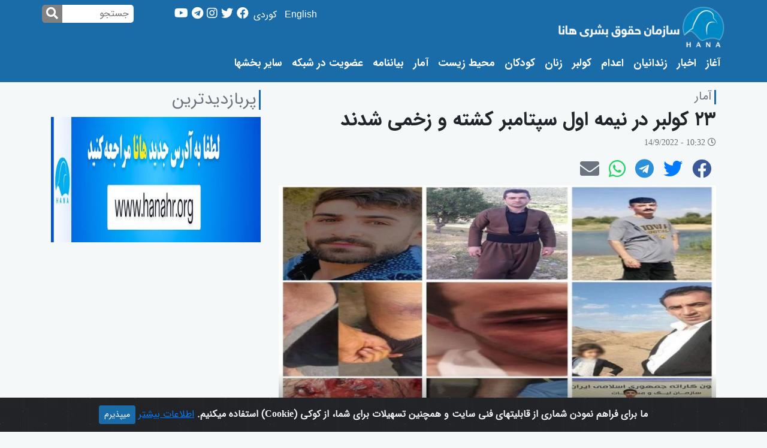

--- FILE ---
content_type: text/html; charset=UTF-8
request_url: https://fa.hana-hr.org/content/20220923-%D9%A2%D9%A3-%DA%A9%D9%88%D9%84%D8%A8%D8%B1-%D8%AF%D8%B1-%D9%86%DB%8C%D9%85%DB%95-%D8%A7%D9%88%D9%84-%D8%B3%D9%BE%D8%AA%D8%A7%D9%85%D8%A8%D8%B1-%DA%A9%D8%B4%D8%AA%DB%95-%D9%88-%D8%B2%D8%AE%D9%85%DB%8C-%D8%B4%D8%AF%D9%86%D8%AF
body_size: 11648
content:
<!doctype html>
<html lang="en" dir="rtl">

<head>
    <meta charset="utf-8">
    <meta name="viewport" content="width=device-width, initial-scale=1, shrink-to-fit=no">
    <meta name="description" content="سازمان حقوق بشری هانا">
    <meta name="robots" content="index, follow" />
    <meta name="keywords" content="kermanshah, koredstan,ilam, mahabad, sanandaj, bokan, bukan, saghez, kamyaran, mariwan, marivan, bana, bane, ikhumanrights, human rights, human rights in iran, human rights in kurdistan, executions ,capital punishment ,women rights in iran ,children rights ,labor right ,labor union ,teacher union in iran ,kurds in iran, rojhelat, rojhalat, rojhilat, kord, kurdi, kordi ,kurdish, kurd news, kurdistan news, akhbareh koredstan ,iran news ,farzad kamangar ,jamal hosseini ,evin , حقوق بشر ,حقوق بشر در ایران ,حقوق زنان ,دگرباشان جنسی ,اعدام ,سنگسار ,بهایی بهاییان, اتحادیه کارگری, یهودیان ایران, زرتشتیان ایران, زندانی سیاسی, زندانیان سیاسی, اوین, رجایی شهر, خاوران, گوهردشت, کولبر ,فرزاد کمانگر , حقوق کودکان, شورای حقوق بشر, سازمان ملل, دانشجوی ستاره دار, آزادی بیان, نقض حقوق بشر کردستان, ,حقوق بشر در کردستان, مجموعه فعالان, ,فعالان حقوق بشر در ایران" />

    <link rel="stylesheet" href="https://fa.hana-hr.org/css/bootstrap45.min.css" />
    <!-- font-awesome -->
    <link rel="stylesheet" href="https://cdnjs.cloudflare.com/ajax/libs/font-awesome/5.9.0/css/all.css" integrity="sha256-PF6MatZtiJ8/c9O9HQ8uSUXr++R9KBYu4gbNG5511WE=" crossorigin="anonymous" />
    <!-- Custom styles-->
    <link href="https://fa.hana-hr.org/css/bn/bn.css" rel="stylesheet">
    <title>٢٣ کولبر در نیمە اول سپتامبر کشتە و زخمی شدند</title>
<meta name="ROBOTS" content="INDEX,FOLLOW">
<meta name="title" content="٢٣ کولبر در نیمە اول سپتامبر کشتە و زخمی شدند">
<meta name="keywords" content="">
<meta name="description" content="هانا؛ با استناد بە مرکز آمار سازمان حقوق بشری هانا در نیمە اول ماە سپتامبر ٢٠٢٢ دستکم ٢٣  کولبر در مرزهای کردستان کشتە و زخمی شدند. 
بر پایە این گزارش با زخمی شدن هیوا عزیزنجات جوان ١٩ سالە و قهرمان کاراتە و برندە مدال طلای آسیا،  شمار کولبرانی کە بوسیلە نیروهای هنگ مرزی با شلیک مستقیم مجروح شدند بە ٢١ نفر رسید . بر اساس گزارش سازمان حقوق بشری هانا در نیمە اول سپتامبر یک کولبر  با شلیک مستقیم نیروهای جمهوری اسلامی کشتە شد و یک کولبر هم با شلیلک نظامیان ترکیە کشتە شد.">
<meta name="author" content="ikhumanrights.com">
<meta name="pubdate" content="2022-09-14T10:32:41+00:00">
<meta name="copyright" content="ikhumanrights.com">
<meta property="og:type" content="article">
<meta property="og:site_name" content="ikhumanrights.com">
<meta property="og:title" content="٢٣ کولبر در نیمە اول سپتامبر کشتە و زخمی شدند">
<meta property="og:image" content="https://fa.hana-hr.org/uploads/photo_2022-09-14_15-30-04.jpg">
<meta property="og:image:secure_url" content="https://fa.hana-hr.org/uploads/photo_2022-09-14_15-30-04.jpg">
<meta property="og:description" content="هانا؛ با استناد بە مرکز آمار سازمان حقوق بشری هانا در نیمە اول ماە سپتامبر ٢٠٢٢ دستکم ٢٣  کولبر در مرزهای کردستان کشتە و زخمی شدند. 
بر پایە این گزارش با زخمی شدن هیوا عزیزنجات جوان ١٩ سالە و قهرمان کاراتە و برندە مدال طلای آسیا،  شمار کولبرانی کە بوسیلە نیروهای هنگ مرزی با شلیک مستقیم مجروح شدند بە ٢١ نفر رسید . بر اساس گزارش سازمان حقوق بشری هانا در نیمە اول سپتامبر یک کولبر  با شلیک مستقیم نیروهای جمهوری اسلامی کشتە شد و یک کولبر هم با شلیلک نظامیان ترکیە کشتە شد.">
<meta property="og:url" content="https://fa.hana-hr.org/content/20220914-٢٣-کولبر-در-نیمە-اول-سپتامبر-کشتە-و-زخمی-شدند">
<meta property="og:pubdate" content="2022-09-14T10:32:41+00:00">
<meta name="twitter:card" content="summary_large_image">
<meta name="twitter:site" content="ikhumanrights.com">
<meta name="twitter:title" content="٢٣ کولبر در نیمە اول سپتامبر کشتە و زخمی شدند">
<meta name="twitter:image" content="https://fa.hana-hr.org/uploads/photo_2022-09-14_15-30-04.jpg">
<meta name="twitter:description" content="هانا؛ با استناد بە مرکز آمار سازمان حقوق بشری هانا در نیمە اول ماە سپتامبر ٢٠٢٢ دستکم ٢٣  کولبر در مرزهای کردستان کشتە و زخمی شدند. 
بر پایە این گزارش با زخمی شدن هیوا عزیزنجات جوان ١٩ سالە و قهرمان کاراتە و برندە مدال طلای آسیا،  شمار کولبرانی کە بوسیلە نیروهای هنگ مرزی با شلیک مستقیم مجروح شدند بە ٢١ نفر رسید . بر اساس گزارش سازمان حقوق بشری هانا در نیمە اول سپتامبر یک کولبر  با شلیک مستقیم نیروهای جمهوری اسلامی کشتە شد و یک کولبر هم با شلیلک نظامیان ترکیە کشتە شد.">
<link rel="stylesheet" href="https://fa.hana-hr.org/lg/css/lightgallery.css">
<style>
    .lg-outer.lg-visible {

        direction: ltr;
    }

    .demo-gallery>ul {
        margin-bottom: 0;
    }

    .demo-gallery>ul>li {
        float: left;
        margin-bottom: 15px;
        margin-right: 20px;
        width: 200px;
    }

    .demo-gallery>ul>li a {
        border: 3px solid #FFF;
        border-radius: 3px;
        display: block;
        overflow: hidden;
        position: relative;
        float: left;
    }

    .demo-gallery>ul>li a>img {
        -webkit-transition: -webkit-transform 0.15s ease 0s;
        -moz-transition: -moz-transform 0.15s ease 0s;
        -o-transition: -o-transform 0.15s ease 0s;
        transition: transform 0.15s ease 0s;
        -webkit-transform: scale3d(1, 1, 1);
        transform: scale3d(1, 1, 1);
        height: 100%;
        width: 100%;
    }

    .demo-gallery>ul>li a:hover>img {
        -webkit-transform: scale3d(1.1, 1.1, 1.1);
        transform: scale3d(1.1, 1.1, 1.1);
    }

    .demo-gallery>ul>li a:hover .demo-gallery-poster>img {
        opacity: 1;
    }

    .demo-gallery>ul>li a .demo-gallery-poster {
        background-color: rgba(0, 0, 0, 0.1);
        bottom: 0;
        left: 0;
        position: absolute;
        right: 0;
        top: 0;
        -webkit-transition: background-color 0.15s ease 0s;
        -o-transition: background-color 0.15s ease 0s;
        transition: background-color 0.15s ease 0s;
    }

    .demo-gallery>ul>li a .demo-gallery-poster>img {
        left: 50%;
        margin-left: -10px;
        margin-top: -10px;
        opacity: 0;
        position: absolute;
        top: 50%;
        -webkit-transition: opacity 0.3s ease 0s;
        -o-transition: opacity 0.3s ease 0s;
        transition: opacity 0.3s ease 0s;
    }

    .demo-gallery>ul>li a:hover .demo-gallery-poster {
        background-color: rgba(0, 0, 0, 0.5);
    }

    .demo-gallery .justified-gallery>a>img {
        -webkit-transition: -webkit-transform 0.15s ease 0s;
        -moz-transition: -moz-transform 0.15s ease 0s;
        -o-transition: -o-transform 0.15s ease 0s;
        transition: transform 0.15s ease 0s;
        -webkit-transform: scale3d(1, 1, 1);
        transform: scale3d(1, 1, 1);
        height: 100%;
        width: 100%;
    }

    .demo-gallery .justified-gallery>a:hover>img {
        -webkit-transform: scale3d(1.1, 1.1, 1.1);
        transform: scale3d(1.1, 1.1, 1.1);
    }

    .demo-gallery .justified-gallery>a:hover .demo-gallery-poster>img {
        opacity: 1;
    }

    .demo-gallery .justified-gallery>a .demo-gallery-poster {
        background-color: rgba(0, 0, 0, 0.1);
        bottom: 0;
        left: 0;
        position: absolute;
        right: 0;
        top: 0;
        -webkit-transition: background-color 0.15s ease 0s;
        -o-transition: background-color 0.15s ease 0s;
        transition: background-color 0.15s ease 0s;
    }

    .demo-gallery .justified-gallery>a .demo-gallery-poster>img {
        left: 50%;
        margin-left: -10px;
        margin-top: -10px;
        opacity: 0;
        position: absolute;
        top: 50%;
        -webkit-transition: opacity 0.3s ease 0s;
        -o-transition: opacity 0.3s ease 0s;
        transition: opacity 0.3s ease 0s;
    }

    .demo-gallery .justified-gallery>a:hover .demo-gallery-poster {
        background-color: rgba(0, 0, 0, 0.5);
    }

    .demo-gallery .video .demo-gallery-poster img {
        height: 48px;
        margin-left: -24px;
        margin-top: -24px;
        opacity: 0.8;
        width: 48px;
    }

    .demo-gallery.dark>ul>li a {
        border: 3px solid #04070a;
    }

    .home .demo-gallery {
        padding-bottom: 80px;
    }

    #maintext img {
        width: 100% !important;
        height: auto !important;
    }

    .lazy.author-prof {
        height: 100px !important;
        width: 100px !important;
    }

    .responsive-iframe-container {
        position: relative;
        width: 100%;
        height: 80vh;

        overflow: hidden;

        padding-top: 56.25%;
        /* 16:9 Aspect Ratio */
    }

    .responsive-iframe {
        position: absolute;
        top: 0;
        left: 0;
        bottom: 0;
        right: 0;
        width: 100%;
        height: 100%;
        border: none;
        /* overflow-y: scroll; */

    }
</style>
<link rel="stylesheet" href="https://fa.hana-hr.org/audio/css/maudio.css">
    <style>
        .no-js #loader {
            display: none;
        }

        .js #loader {
            display: block;
            position: absolute;
            left: 100px;
            top: 0;
        }

        .se-pre-con {
            position: fixed;
            left: 0px;
            top: 0px;
            width: 100%;
            height: 100%;
            z-index: 9999;
            background: url(https://fa.hana-hr.org/img/loader.gif) center no-repeat #fff;
        }
    </style>
    <link rel="icon" href="https://fa.hana-hr.org/img/favicon.ico">
    <meta name="theme-color" content="#1a6ca9">
</head>

<body style="background-color: #f5f8f8">
    <div class="se-pre-con"></div>
    <header>
        <nav id="mymenu" class="mydefault navbar navbar-dark ">


            <div class="topothers container mw-100">
                <div class="container hereis  d-none d-lg-block d-xl-block  px-0">


                    <div class="row no-gutters ">
                        <!-- <div class="col-9  ">
                        <div class="thenav text-right">
    <ul>
        <li class=""><a href="https://fa.hana-hr.org">آغاز<span class="sr-only">(current)</span></a></li>
        <li><a href="https://fa.hana-hr.org/news">اخبار</a></li>
        <li><a href="https://fa.hana-hr.org/prisoners">زندانیان</a></li>
        <li><a href="https://fa.hana-hr.org/executions">اعدام</a></li>
        <li><a href="https://fa.hana-hr.org/kolbar">کولبر</a></li>
        <li><a href="https://fa.hana-hr.org/women">زنان</a></li>

        <li><a href="https://fa.hana-hr.org/children">کودکان</a></li>
        <li><a href="https://fa.hana-hr.org/environment">محیط زیست</a></li>
        <li><a href="https://fa.hana-hr.org/stats">آمار</a></li>
        <li><a href="https://fa.hana-hr.org/announcements">بیاننامە</a></li>

        <li><a href="https://fa.hana-hr.org/membership">عضویت در شبکە</a></li>

        <li> <a href="#">سایر بخشها</a>
            <ul>



                <li><a href="https://fa.hana-hr.org/reports">گزارش</a></li>
                <li><a href="https://fa.hana-hr.org/videos">ویدیو</a></li>


                <li><a href="https://fa.hana-hr.org/about-us">درباره ما</a></li>
                <li><a href="https://fa.hana-hr.org/contact-us">ارتباط با ما</a></li>

            </ul>
        </li>

    </ul>
</div>                    </div> -->
                        <div class="col-3 pl-0 text-left">
                            <a class="link-around" href="https://fa.hana-hr.org"><img width="100%" height="100%" class="logo-main" src="https://fa.hana-hr.org/img/logo-fa.png" alt=""></a>
                        </div>
                        <div class="col-9">
                            <div class="row d-flex justify-content-start align-items-baseline">
                                <div class="col-9">
                                    <div class="d-flex justify-content-end align-items-center">
    <div class="langstop ">
        <a target="_blank" class="pl-2 normal-link-white" href="https://hana-hr.org/">English</a>
        <a target="_blank" class="pl-2 normal-link-white" href="https://ku.hana-hr.org/">کوردی</a>
    </div>
    <div class="social-icons">
        <a class="normal-link-white" target="_blank" href="https://www.facebook.com/hana.farsi.org" title="facebook"><i class="fab fa-facebook"></i></a>
        <a class="normal-link-white" target="_blank" href="http://twitter.com/@hana_humanright" title="twitter"><i class="fab fa-twitter"></i></a>
        <a class="normal-link-white" target="_blank" href="https://instagram.com/hana.farsi" title="instagram"><i class="fab fa-instagram"></i></a>
        <a class="normal-link-white" target="_blank" href="https://t.me/hana_farsi" title="telegram"><i class="fab fa-telegram"></i></a>
        <a class="normal-link-white" target="_blank" href="https://www.youtube.com/channel/UCpJKAr-HRmBVoeK5zEMMiCQ" title="youtube"><i class="fab fa-youtube"></i></a>
    </div>
</div>

                                </div>
                                <div class="col-3">
                                    <div class="" style="direction: ltr !important">


                                        <div style="width: 80%" class="search">
                                            <button type="submit" class="searchButton" id="bSrcBtn">
                                                <i class="fa fa-search"></i>
                                            </button>
                                            <input type="text" class="searchInput kurdi-r" id="bSrcInput" placeholder="جستجو">

                                        </div>
                                    </div>
                                </div>
                            </div>
                        </div>

                    </div>

                </div>
            </div>
            <div class="container topmain hereis d-none d-lg-block d-xl-block  px-0">
                <div class="row no-gutters d-flex  justify-content-start align-items-center">
                    <div class="topicon col-1 d-none">
                        <a class="link-around" href="https://fa.hana-hr.org"><img height="40px" class="" src="https://fa.hana-hr.org/img/icon.png" alt=""></a>
                    </div>
                    <div class="col-11">

                        <div class="thenav text-right">
    <ul>
        <li class=""><a href="https://fa.hana-hr.org">آغاز<span class="sr-only">(current)</span></a></li>
        <li><a href="https://fa.hana-hr.org/news">اخبار</a></li>
        <li><a href="https://fa.hana-hr.org/prisoners">زندانیان</a></li>
        <li><a href="https://fa.hana-hr.org/executions">اعدام</a></li>
        <li><a href="https://fa.hana-hr.org/kolbar">کولبر</a></li>
        <li><a href="https://fa.hana-hr.org/women">زنان</a></li>

        <li><a href="https://fa.hana-hr.org/children">کودکان</a></li>
        <li><a href="https://fa.hana-hr.org/environment">محیط زیست</a></li>
        <li><a href="https://fa.hana-hr.org/stats">آمار</a></li>
        <li><a href="https://fa.hana-hr.org/announcements">بیاننامە</a></li>

        <li><a href="https://fa.hana-hr.org/membership">عضویت در شبکە</a></li>

        <li> <a href="#">سایر بخشها</a>
            <ul>



                <li><a href="https://fa.hana-hr.org/reports">گزارش</a></li>
                <li><a href="https://fa.hana-hr.org/videos">ویدیو</a></li>


                <li><a href="https://fa.hana-hr.org/about-us">درباره ما</a></li>
                <li><a href="https://fa.hana-hr.org/contact-us">ارتباط با ما</a></li>

            </ul>
        </li>

    </ul>
</div>                    </div>
                </div>
            </div>


            <div class="container hereis d-block d-lg-none d-xl-none px-0">


                <div class="row d-flex justify-content-between align-items-center">
                    <div class="col-10 d-lg-none d-xl-none pl-0 text-right">
                        <a class="link-around" href="https://fa.hana-hr.org"><img width="100%" height="100%" class="logo-main" src="https://fa.hana-hr.org/img/main-fa.png" alt=""></a>
                    </div>
                    <div class="col-2  pr-0 text-left d-lg-none d-xl-none ">
                        <button class="navbar-toggler" type="button" onclick="openSideDrawer()" aria-expanded="false" aria-label="Toggle navigation">
                            <i class="fa fa-bars text-white" aria-hidden="true"></i>

                        </button>
                    </div>


                </div>

            </div>
            <!--  -->
        </nav>


        <div id="side-drawer" class="position-fixed overflow-auto">
            <div class="h-100 bg-white">

                <div class="p-4 text-center side-drawer__header">

                    <div class="closebtn w-100 text-left bg-white ">
                        <button class="navbar-toggler closeit " type="button" onclick="closeSideDrawer()" aria-expanded="false" aria-label="Toggle navigation">

                            <i class="fa fa-times text-secondary" aria-hidden="true"></i>

                        </button>
                    </div>
                    <div style="margin-top: 30px;" class="">
    <a class="normal-link-white px-1" target="_blank" href="https://www.facebook.com/hana.farsi.org" title="facebook"><i class="fab fa-facebook fa-2x"></i></a>
    <a class="normal-link-white px-1" target="_blank" href="http://twitter.com/@hana_humanright" title="twitter"><i class="fab fa-twitter fa-2x"></i></a>
    <a class="normal-link-white px-1" target="_blank" href="https://instagram.com/hana.farsi" title="instagram"><i class="fab fa-instagram fa-2x"></i></a>
    <a class="normal-link-white px-1" target="_blank" href="https://t.me/hana_farsi" title="telegram"><i class="fab fa-telegram fa-2x"></i></a>
    <a class="normal-link-white px-1" target="_blank" href="https://www.youtube.com/channel/UCpJKAr-HRmBVoeK5zEMMiCQ" title="youtube"><i class="fab fa-youtube fa-2x"></i></a>
</div>

                    <div style="direction: ltr;" class="col">


                        <div class="input-group w-100 kurdi-r">
                            <input class="form-control border border-right-0" name="s" id="searchterm" type="text" placeholder="اینجا بنویسید &hellip;" value="">
                            <span class="input-group-prepend bg-light-dark">
                                <input class="submit btn btn-secondary" id="searchbtn" name="submit" type="submit" value="جستجو">
                            </span>
                        </div>

                    </div>

                </div>

                <div id="links" class="list-group list-group-flush text-right side-drawer-links" onclick="closeSideDrawer()">
    <a class="list-group-item list-group-item-action bglight text-black">
        زبانها    </a>

    <a target="_blank" class="list-group-item list-group-item-action" href="https://hana-hr.org/">English</a>
    <a target="_blank" class="list-group-item list-group-item-action" href="https://ku.hana-hr.org/">کوردی</a>
    <a class="list-group-item list-group-item-action bglight text-black">
        بخشها    </a>
    <a class="list-group-item list-group-item-action" href="https://fa.hana-hr.org/news">اخبار</a>
    <a class="list-group-item list-group-item-action" href="https://fa.hana-hr.org/prisoners">زندانیان</a>
    <a class="list-group-item list-group-item-action" href="https://fa.hana-hr.org/executions">اعدام</a>

    <a class="list-group-item list-group-item-action" href="https://fa.hana-hr.org/kolbar">کولبر</a>
    <a class="list-group-item list-group-item-action" href="https://fa.hana-hr.org/women">زنان</a>
    <a class="list-group-item list-group-item-action" href="https://fa.hana-hr.org/children">کودکان</a>
    <a class="list-group-item list-group-item-action" href="https://fa.hana-hr.org/environment">محیط زیست</a>
    <a class="list-group-item list-group-item-action" href="https://fa.hana-hr.org/stats">آمار</a>
    <a class="list-group-item list-group-item-action" href="https://fa.hana-hr.org/announcements">بیاننامە</a>

    <a class="list-group-item list-group-item-action" href="https://fa.hana-hr.org/reports">گزارش</a>
    <a class="list-group-item list-group-item-action" href="https://fa.hana-hr.org/videos">ویدیو</a>


    <a class="list-group-item list-group-item-action" href="https://fa.hana-hr.org/membership">عضویت در شبکە</a>


    <a class="list-group-item list-group-item-action" href="https://fa.hana-hr.org/about-us">درباره ما</a>

    <a class="list-group-item list-group-item-action" href="https://fa.hana-hr.org/contact-us">ارتباط با ما</a>



    <a class="list-group-item list-group-item-action border-none"></a>

</div>
            </div>
        </div>
        <div id="side-drawer-void" class="position-fixed d-none" onclick="closeSideDrawer()"></div>
    </header>

    <!-- container -->
    <main role="main" class="container">
        <!--search mobile-->

        <!--end search form-->
        <!-- search mobile  -->

        


<section id="single-post">
    <div class="row">
        <div class="col-md-7 col-lg-8">
            <div class="row">
                <div class="col-12 pt-2">
                    <h5 class="kurdi-r text-right section-head">آمار</h5>
                </div>


                <div class="col-12">
                    <h2 class="kurdi-b text-right" style="word-wrap: break-word;">
                        ٢٣ کولبر در نیمە اول سپتامبر کشتە و زخمی شدند
                    </h2>


                    <p style="font-size:14px;" class="kurdi-r text-muted float-right">
                        <i class="far fa-clock"></i> 10:32 - 14/9/2022
                    </p>


                </div>
                <div class="col-12 pb-2">
                    <div class="d-flex  justify-content-start">
                        <a class="px-2 socials fbook" href="http://www.facebook.com/sharer.php?u=https://fa.hana-hr.org/content/20220923-%D9%A2%D9%A3-%DA%A9%D9%88%D9%84%D8%A8%D8%B1-%D8%AF%D8%B1-%D9%86%DB%8C%D9%85%DB%95-%D8%A7%D9%88%D9%84-%D8%B3%D9%BE%D8%AA%D8%A7%D9%85%D8%A8%D8%B1-%DA%A9%D8%B4%D8%AA%DB%95-%D9%88-%D8%B2%D8%AE%D9%85%DB%8C-%D8%B4%D8%AF%D9%86%D8%AF"><i class="fab fa-facebook fa-2x"></i></a>
                        <a class="px-2 socials tweeter" href="https://twitter.com/intent/tweet?url=https://fa.hana-hr.org/content/20220923-%D9%A2%D9%A3-%DA%A9%D9%88%D9%84%D8%A8%D8%B1-%D8%AF%D8%B1-%D9%86%DB%8C%D9%85%DB%95-%D8%A7%D9%88%D9%84-%D8%B3%D9%BE%D8%AA%D8%A7%D9%85%D8%A8%D8%B1-%DA%A9%D8%B4%D8%AA%DB%95-%D9%88-%D8%B2%D8%AE%D9%85%DB%8C-%D8%B4%D8%AF%D9%86%D8%AF"><i class="fab fa-twitter fa-2x"></i></a>
                        <a class="px-2 socials telegram" href="https://t.me/share/url?url=https://fa.hana-hr.org/content/20220923-%D9%A2%D9%A3-%DA%A9%D9%88%D9%84%D8%A8%D8%B1-%D8%AF%D8%B1-%D9%86%DB%8C%D9%85%DB%95-%D8%A7%D9%88%D9%84-%D8%B3%D9%BE%D8%AA%D8%A7%D9%85%D8%A8%D8%B1-%DA%A9%D8%B4%D8%AA%DB%95-%D9%88-%D8%B2%D8%AE%D9%85%DB%8C-%D8%B4%D8%AF%D9%86%D8%AF"><i class="fab fa-telegram fa-2x"></i></a>
                        <a class="px-2 socials whatsapp" href="https://api.whatsapp.com/send?text=https://fa.hana-hr.org/content/20220923-%D9%A2%D9%A3-%DA%A9%D9%88%D9%84%D8%A8%D8%B1-%D8%AF%D8%B1-%D9%86%DB%8C%D9%85%DB%95-%D8%A7%D9%88%D9%84-%D8%B3%D9%BE%D8%AA%D8%A7%D9%85%D8%A8%D8%B1-%DA%A9%D8%B4%D8%AA%DB%95-%D9%88-%D8%B2%D8%AE%D9%85%DB%8C-%D8%B4%D8%AF%D9%86%D8%AF"><i class="fab fa-whatsapp fa-2x"></i></a>
                        <a class="px-2 socials mailshare" href="mailto:?subject=٢٣ کولبر در نیمە اول سپتامبر کشتە و زخمی شدند&body=هانا؛ با استناد بە مرکز آمار سازمان حقوق بشری هانا در نیمە اول ماە سپتامبر ٢٠٢٢ دستکم ٢٣  کولبر در مرزهای کردستان کشتە و زخمی شدند. 
بر پایە این گزارش با زخمی شدن هیوا عزیزنجات جوان ١٩ سالە و قهرمان کاراتە و برندە مدال طلای آسیا،  شمار کولبرانی کە بوسیلە نیروهای هنگ مرزی با شلیک مستقیم مجروح شدند بە ٢١ نفر رسید . بر اساس گزارش سازمان حقوق بشری هانا در نیمە اول سپتامبر یک کولبر  با شلیک مستقیم نیروهای جمهوری اسلامی کشتە شد و یک کولبر هم با شلیلک نظامیان ترکیە کشتە شد.--https://fa.hana-hr.org/content/20220923-%D9%A2%D9%A3-%DA%A9%D9%88%D9%84%D8%A8%D8%B1-%D8%AF%D8%B1-%D9%86%DB%8C%D9%85%DB%95-%D8%A7%D9%88%D9%84-%D8%B3%D9%BE%D8%AA%D8%A7%D9%85%D8%A8%D8%B1-%DA%A9%D8%B4%D8%AA%DB%95-%D9%88-%D8%B2%D8%AE%D9%85%DB%8C-%D8%B4%D8%AF%D9%86%D8%AF"><i class="text-secondary fas fa-envelope fa-2x"></i></a>
                    </div>
                </div>






                <div class="col-12">
                    <div class="post-image-overlay">
                        <img class="lazy" data-src="https://fa.hana-hr.org/uploads/photo_2022-09-14_15-30-04.jpg" alt="٢٣ کولبر در نیمە اول سپتامبر کشتە و زخمی شدند">

                        <div class="post-image-overlay__shadaw"></div>
                        <div class="post-image-overlay__link">
                            <h3 class="kurdi-b" style="word-wrap: break-word;"></h3>
                        </div>

                    </div>
                </div>


                <div class="col-12">
                    <p class="lead kurdi-r text-justify pt-1" style="word-wrap: break-word;">

                        هانا؛ با استناد بە مرکز آمار سازمان حقوق بشری هانا در نیمە اول ماە سپتامبر ٢٠٢٢ دستکم ٢٣  کولبر در مرزهای کردستان کشتە و زخمی شدند. 
بر پایە این گزارش با زخمی شدن هیوا عزیزنجات جوان ١٩ سالە و قهرمان کاراتە و برندە مدال طلای آسیا،  شمار کولبرانی کە بوسیلە نیروهای هنگ مرزی با شلیک مستقیم مجروح شدند بە ٢١ نفر رسید . بر اساس گزارش سازمان حقوق بشری هانا در نیمە اول سپتامبر یک کولبر  با شلیک مستقیم نیروهای جمهوری اسلامی کشتە شد و یک کولبر هم با شلیلک نظامیان ترکیە کشتە شد.

                    </p>

                </div>

                
                                

                <div class="col-12 py-1">
                    <div class="btn-group btn-group-sm" style="direction:ltr">
                        <button id="sizeup" type="button" class="btn btn-light"><i class="fas fa-plus"></i></button>
                        <button id="sizereset" type="button" class="btn btn-light"><i class="fas fa-font"></i></button>
                        <button id="sizedown" type="button" class="btn btn-light"><i class="fas fa-minus"></i></button>
                    </div>
                </div>





                <div class="col-12">
                    <div id="maintext" style="word-wrap: break-word;" class="kurdi-r main-item-text text-justify">
                        <p><br />
تیراندازی و شلیک گلولە بطور مستقیم بسوی کولبران نشانە کشتار سیستماتیک این قشر زحمتکش از جامعە کردستان است کە بە دلیل فقر، بیکاری و اوضاع نابسامان اقتصادی بە این کار سخت و مخاطرە انگیز روی آوردەاند .<br />
لازم بە یاداوری است کە با استناد بە مرکز آمار سازمان حقوق بشری هانا در ماه آگوست ٢٠٢٢ دستکم ٣٤ کولبر کشتە و زخمی شدند کە همە موارد با شلیک مستقیم نیروهای نظامی جمهوری اسلامی کشتە و مجروح شدند.</p>
                    </div>
                </div>




                <div class="col-12">
                    <div class="row">
                        <div class="col-12">
                            <div class="demo-gallery">
                            </div>
                        </div>
                    </div>
                </div>


                <div class="col-12">
                                    </div>


                
                <div class="col-12 mb-5 kurdi-r text-right">
                    <hr>
                    <h5 class="kurdi-r text-muted">بیشتر بخوانید</h5>
                    <ul class="fa-ul">
                        <li><span class='relatednews fa-li'><i class='fas fa-square'></i></span><a class='normal-link' href='https://fa.hana-hr.org/content/20260126-مرگ-یک-کولبر-بر-اثر-سرما-زدگی-در-مرز-بانە'>مرگ یک کولبر بر اثر سرما زدگی در مرز بانە</a></li><li><span class='relatednews fa-li'><i class='fas fa-square'></i></span><a class='normal-link' href='https://fa.hana-hr.org/content/20260126-نوسود-قطع-عضو-یک-کولبر-بر-اثر-انفجار-مین'>نوسود/  قطع عضو یک کولبر بر اثر انفجار مین‌</a></li><li><span class='relatednews fa-li'><i class='fas fa-square'></i></span><a class='normal-link' href='https://fa.hana-hr.org/content/20260126-یک-کولبر-بر-اثر-شلیک-نیروهای-هنگ-مرزی-زخمی-شد'>یک کولبر بر اثر شلیک نیروهای هنگ مرزی زخمی شد</a></li><li><span class='relatednews fa-li'><i class='fas fa-square'></i></span><a class='normal-link' href='https://fa.hana-hr.org/content/20260126-زخمی-شدن-دستکم-چهار-کولبر-بر-اثر-شلیک-نیروهای-هنگ-مرزی-در-ارتفاعات-مرزی-نوسود-و-بانە'>زخمی شدن دستکم چهار کولبر بر اثر شلیک نیروهای هنگ مرزی در ارتفاعات مرزی نوسود و بانە</a></li><li><span class='relatednews fa-li'><i class='fas fa-square'></i></span><a class='normal-link' href='https://fa.hana-hr.org/content/20260126-فردین-رستم-نژاد-پس-از-١٨-ماە-بر-اثر-جراحات-واردە-ناشی-از-کولبری-جان-باخت'>فردین رستم نژاد پس از ١٨ ماە بر اثر جراحات واردە ناشی از کولبری جان باخت</a></li>

                    </ul>
                    <hr>
                    <h5 class="kurdi-r text-muted">عناوین مرتبط</h5>
                    <a href='https://fa.hana-hr.org/topics/آمار' class='btn btn-outline-secondary btn-sm m-1'>آمار</a><a href='https://fa.hana-hr.org/topics/کولبری' class='btn btn-outline-secondary btn-sm m-1'>کولبری</a><a href='https://fa.hana-hr.org/topics/کردستان' class='btn btn-outline-secondary btn-sm m-1'>کردستان</a>                </div>
                


            </div>
        </div>
        <div class="col-md-5 col-lg-4">

            <div class="row">
    <div class="col-12 pt-2">
        <h3 class="kurdi-r text-right section-head">پربازدیدترین</h3>
    </div>
    <div class="col">

        <div class="list-group list-group-flush text-right topin p-0">
                        
        </div>
    </div>
</div>            <!-- space-1 -->
            <section id="special-2">
   <div class="row my-1">
      <div class="col-sm">
         <a title="آدرس جدید سایت سازمان حقوق بشری هانا" href="https://fa.hana-hr.org/special/2">
            <img class="w-100" src="https://fa.hana-hr.org/uploads/hanafars%20add.jpg" alt="آدرس جدید سایت سازمان حقوق بشری هانا">
         </a>
      </div>
   </div>
</section>
        </div>
    </div>

</section>





    </main><!-- /.container -->

    <!-- toast -->
    <div class="alert alert-dismissible text-center cookiealert" role="alert">
        <div class="cookiealert-container kurdi-r">
            <b>ما برای فراهم نمودن شماری از قابلیتهای فنی سایت و همچنین تسهیلات برای شما، از کوکی (Cookie) استفاده میکنیم.</b> <a href="https://fa.hana-hr.org/privacy-policy">اطلاعات بیشتر</a>

            <button type="button" class="btn btn-primary btn-sm acceptcookies" aria-label="Close">
                میپذیرم            </button>
        </div>
    </div>
    <!-- toast ends -->
    <!-- footer -->

    <div class="container mydefault  mt-3">
    <div class="row">

        <div class="col-12 col-md-5 pr-0 text-right">
            <div class="row d-flex justify-content-start align-items-baseline">
                <div style="opacity: 0.7;" class="col-1 ">
                    <a class="link-around pr-2" href="https://fa.hana-hr.org"><img height="40px" class="pt-1" src="https://fa.hana-hr.org/img/icon.png" alt=""></a>
                </div>
                <div class="col-11 ">

                    <p class="text-white footer-text text-justify kurdi-r pr-4">سازمان حقوق بشری هانا، سازمان مستقلی است که نقض حقوق بشر در کردستان (ایران) را پوشش می دهد.</p>
                </div>
            </div>

        </div>
        <div class="d-none d-md-block col-md-3 pr-0 text-right">

            <ul class="footer-links kurdi-r">
                <span>عضویت</span>

                <li>
                    <a href="https://fa.hana-hr.org/membership">برای عضویت در شبکه، کلیک کنید.</a>
                </li>
            </ul>

        </div>
        <div class="d-none d-md-block col-md-2 pr-0 text-right">

            <ul class="footer-links kurdi-r">
                <span>زبانها</span>

                <li>
                    <a target="_blank" href="https://hana-hr.org/">English</a>
                </li>
                <li>
                    <a target="_blank" href="https://ku.hana-hr.org/">کوردی</a>
                </li>
            </ul>

        </div>
        <div class="col-12 pr-0 d-md-none text-center">
            <ul class="footer-menu kurdi-r">


                <li>
                    <a href="https://fa.hana-hr.org/membership">عضویت در شبکە</a>
                </li>
                <li>
                    <a href="https://fa.hana-hr.org/about-us">درباره ما</a>
                </li>

                <li>
                    <a href="https://fa.hana-hr.org/contact-us">ارتباط با ما</a>
                </li>

            </ul>
        </div>
        <div class="d-none d-md-block col-md-2 pr-0 text-right">
            <ul class="footer-links kurdi-r">
                <span>بخشها</span>

                <li>
                    <a href="https://fa.hana-hr.org/about-us">درباره ما</a>
                </li>

                <li>
                    <a href="https://fa.hana-hr.org/contact-us">ارتباط با ما</a>
                </li>

            </ul>
        </div>


    </div>
    <div class="row">
        <div class="col-12 footer-links text-center">
            <div class="social-icons">
    <a class="normal-link-white" target="_blank" href="https://www.facebook.com/hana.farsi.org" title="facebook"><i class="fab fa-facebook"></i></a>
    <a class="normal-link-white" target="_blank" href="http://twitter.com/@hana_humanright" title="twitter"><i class="fab fa-twitter"></i></a>
    <a class="normal-link-white" target="_blank" href="https://instagram.com/hana.farsi" title="instagram"><i class="fab fa-instagram"></i></a>
    <a class="normal-link-white" target="_blank" href="https://t.me/hana_farsi" title="telegram"><i class="fab fa-telegram"></i></a>
    <a class="normal-link-white" target="_blank" href="https://www.youtube.com/channel/UCpJKAr-HRmBVoeK5zEMMiCQ" title="youtube"><i class="fab fa-youtube"></i></a>
</div>
        </div>
    </div>
    <div class="row">


        <div style="direction: ltr;" class="col-12 text-center">
            <a class="normal-link-white footer-copy " href="">© 2018 - 2026 hana-hr.org</a>
        </div>

    </div>
</div>
    <script src="https://fa.hana-hr.org/js/jquery-3.2.1.min.js"></script>
    <script src="https://fa.hana-hr.org/js/bootstrap45.bundle.min.js" crossorigin="anonymous"></script>
    <script type="text/javascript" src="https://fa.hana-hr.org/js/jquery.lazy.min.js"></script>
    <script src="https://fa.hana-hr.org/js/cookiealert.js"></script>
    <style>

    </style>
    <script>
        $('document').ready(function() {


            var menu = $('#mymenu'),
                pos = menu.offset();

            $(window).scroll(function() {
                if ($(this).scrollTop() > pos.top + menu.height() && menu.hasClass('mydefault')) {
                    menu.fadeOut('fast', function() {
                        $(this).removeClass('mydefault').addClass('fixed').fadeIn('fast');
                        $('.topothers').removeClass('d-block').addClass('d-none');
                        $('.topicon').removeClass('d-none').addClass('d-block').hide().slideDown(250);
                    });
                } else if ($(this).scrollTop() <= pos.top && menu.hasClass('fixed')) {
                    menu.fadeOut('fast', function() {
                        $(this).removeClass('fixed').addClass('mydefault').fadeIn('fast');
                        $('.topothers').removeClass('d-none').addClass('d-block');
                        $('.topicon').removeClass('d-block').addClass('d-none');
                    });
                }
            });


        });
    </script>

    <script>
        $('document').ready(function() {
            $(".se-pre-con").fadeOut("slow");
            $(function() {
                var imgg = "https://fa.hana-hr.org/img/blank.png";

                $('.lazy').lazy({
                    defaultImage: imgg,
                    effect: "fadeIn",
                    effectTime: 2000,
                    threshold: 1

                });
                //sk

                $('.fa-chevron-circle-left').click(function() {
                    $('img.lazy').lazy({
                        bind: "event",
                    });
                });


                $('.vidslide').on('swipe', function(event, slick, direction) {
                    $('img.lazy').lazy({
                        bind: "event",
                    });
                });
                $('.photoslide').on('swipe', function(event, slick, direction) {
                    $('img.lazy').lazy({
                        bind: "event",
                    });
                });



            });

        });
    </script>
    <script>
        //remove later
        //document.getElementById("side-drawer").style.right = "0";

        function openSideDrawer() {
            document.getElementById("side-drawer").style.right = "0";
            document.getElementById("side-drawer-void").classList.add("d-block");
            document.getElementById("side-drawer-void").classList.remove("d-none");
        }

        function closeSideDrawer() {
            document.getElementById("side-drawer").style.right = "-100vw";
            document.getElementById("side-drawer-void").classList.add("d-none");
            document.getElementById("side-drawer-void").classList.remove("d-block");
        }
        $(document).ready(function() {
            //later


            //search
            $('#searchbtn').on('focus', function() {
                $('#searchterm').removeClass('invalid');
            });
            $('#searchbtn').on('click', function() {
                var term = $('#searchterm').val();
                if ($.trim(term) != "") {
                    window.location.href = 'https://fa.hana-hr.org/search' + '/' + term;
                } else {
                    $('#searchterm').addClass('invalid');
                }
            });
            //bgSearch
            // <button type="submit" class="searchButton" id="bSrcBtn">
            //                                     <i class="fa fa-search"></i>
            //                                 </button>
            //                                 <input type="text" class="searchInput kurdi-r" id="bSrcInput" placeholder="جستجو">



            $('#bSrcBtn').on('focus', function() {
                $('#bSrcInput').removeClass('invalid');
            });
            $('#bSrcBtn').on('click', function() {
                var term = $('#bSrcInput').val();
                if ($.trim(term) != "") {
                    window.location.href = 'https://fa.hana-hr.org/search' + '/' + term;
                } else {
                    $('#bSrcInput').addClass('invalid');
                }
            });
            //menu



            $('.thenav li').hover(
                function() {
                    $('ul', this).stop().slideDown(200);
                },
                function() {
                    $('ul', this).stop().slideUp(200);
                }
            );




        });
    </script>
    
<script src="https://fa.hana-hr.org/js/1.js"></script>
<script src="https://fa.hana-hr.org/lg/lib/picturefill.min.js"></script>
<script src="https://fa.hana-hr.org/lg/js/lightgallery-all.min.js"></script>
<script src="https://fa.hana-hr.org/lg/lib/jquery.mousewheel.min.js"></script>
<!-- audio -->
<script src="https://fa.hana-hr.org/audio/js/maudio.js"></script>
<script>
    maudio({
        obj: 'audio' // or jQuery selector
    })
</script>
<!-- audio -->
<script type="text/javascript">
    $(document).ready(function() {
        $('#lightgallery').lightGallery();
    });
</script>


<script>
    function getSize() {
        size = $("#maintext").css("font-size");
        size = parseInt(size, 10);
        $("#font-size").text(size);
    }
    getSize();

    $("#sizeup").on("click", function() {

        if ((size + 2) <= 50) {
            $("#maintext").css("font-size", "+=2");
            $("#font-size").text(size += 2);
        }
    });

    $("#sizedown").on("click", function() {
        if ((size - 2) >= 12) {
            $("#maintext").css("font-size", "-=2");
            $("#font-size").text(size -= 2);
        }
    });
    $("#sizereset").on("click", function() {

        $("#maintext").css("font-size", 20);
    });
</script>

    <!-- Histats.com  START  (aync)-->
    <script type="text/javascript">
        var _Hasync = _Hasync || [];
        _Hasync.push(['Histats.start', '1,4510510,4,0,0,0,00010000']);
        _Hasync.push(['Histats.fasi', '1']);
        _Hasync.push(['Histats.track_hits', '']);
        (function() {
            var hs = document.createElement('script');
            hs.type = 'text/javascript';
            hs.async = true;
            hs.src = ('//s10.histats.com/js15_as.js');
            (document.getElementsByTagName('head')[0] || document.getElementsByTagName('body')[0]).appendChild(hs);
        })();
    </script>
    <noscript><a href="/" target="_blank"><img src="//sstatic1.histats.com/0.gif?4510510&101" alt="website statistics" border="0"></a></noscript>
    <!-- Histats.com  END  -->
</body>

</html>

--- FILE ---
content_type: text/css
request_url: https://fa.hana-hr.org/css/bn/bn.css
body_size: 4038
content:
/* @font-face {
    font-family: "Roboto";
    src: url("https://rfarsi.test/css/fonts/Roboto-Bold.eot?#iefix")
            format("embedded-opentype"),
        url("https://rfarsi.test/css/fonts/Roboto-Bold.woff") format("woff"),
        url("https://rfarsi.test/css/fonts/Roboto-Bold.ttf") format("truetype"),
        url("https://rfarsi.test/css/fonts/Roboto-Bold.svg#Roboto-Bold")
            format("svg");
    font-weight: bold;
    font-style: normal;
}

@font-face {
    font-family: "Roboto";
    src: url("https://rfarsi.test/css/fonts/Roboto-Regular.eot?#iefix")
            format("embedded-opentype"),
        url("https://rfarsi.test/css/fonts/Roboto-Regular.woff") format("woff"),
        url("https://rfarsi.test/css/fonts/Roboto-Regular.ttf")
            format("truetype"),
        url("https://rfarsi.test/css/fonts/Roboto-Regular.svg#Roboto-Regular")
            format("svg");
    font-weight: normal;
    font-style: normal;
}

@font-face {
    font-family: "Roboto";
    src: url("https://rfarsi.test/css/fonts/Roboto-Light.eot?#iefix")
            format("embedded-opentype"),
        url("https://rfarsi.test/css/fonts/Roboto-Light.woff") format("woff"),
        url("https://rfarsi.test/css/fonts/Roboto-Light.ttf") format("truetype"),
        url("https://rfarsi.test/css/fonts/Roboto-Light.svg#Roboto-Light")
            format("svg");
    font-weight: lighter;
    font-style: normal;
} */

@font-face {
  font-family: "KFONTB";
  src: url("/css/fonts/KurdishFont_Bold.eot?#iefix") format("embedded-opentype"),
    url("/css/fonts/KurdishFont_Bold.woff") format("woff"),
    url("/css/fonts/KurdishFont_Bold.ttf") format("truetype"),
    url("/css/fonts/KurdishFont_Bold.svg#KurdishFont") format("svg");
  font-weight: bold;
  font-style: normal;
}

@font-face {
  font-family: "KFONTR";
  src: url("/css/fonts/KurdishFont.eot?#iefix") format("embedded-opentype"),
    url("/css/fonts/KurdishFont.woff") format("woff"),
    url("/css/fonts/KurdishFont.ttf") format("truetype"),
    url("/css/fonts/KurdishFont.svg#KurdishFont") format("svg");
  font-weight: normal;
  font-style: normal;
}

@font-face {
  font-family: "KurdishFont";
  src: url("/css/fonts/KurdishFont_Light.eot?#iefix")
      format("embedded-opentype"),
    url("/css/fonts/KurdishFont_Light.woff") format("woff"),
    url("/css/fonts/KurdishFont_Light.ttf") format("truetype"),
    url("/css/fonts/KurdishFont_Light.svg#KurdishFont") format("svg");
  font-weight: lighter;
  font-style: normal;
}

.responsive-iframe-container {
  position: relative;
  overflow: hidden;
  width: 100%;
  height: 70vh;
  padding-top: 56.25%; /* 16:9 Aspect Ratio (divide 9 by 16 = 0.5625) */
}

/* Then style the iframe to fit in the container div with full height and width */
.responsive-iframe {
  position: absolute;
  top: 0;
  left: 0;
  bottom: 0;
  right: 0;
  width: 100%;
  height: 100%;
}

.main-item-text {
  font-size: 1.2rem;
}
.shewaz {
  font-family: "KFONTR", Helvetica, sans-serif;
}
html {
  overflow-x: hidden !important;
}
body {
  overflow-x: hidden !important;
  /* padding-top: 5rem; */
  font-family: "KFONTR", Arial, Verdana, Geneva, Tahoma, sans-serif;
}

.carousel-indicators {
  display: flex;

  justify-content: center;
  align-items: center;
  margin-left: 0;
  margin-right: 0;
  padding-right: 0;

  z-index: 9999;
  margin-bottom: -6px;
  /* padding-left: 10px; */
}

.slider-list-item {
  padding: 3px 0px;
  border-radius: 6px;
}

.bd-placeholder-img {
  font-size: 1.125rem;
  text-anchor: middle;
  -webkit-user-select: none;
  -moz-user-select: none;
  -ms-user-select: none;
  user-select: none;
}
.fnews {
  padding-left: 0;
  padding-right: 0;
}

blockquote {
  padding: 10px 20px;
  margin: 0 0 20px;
  font-size: 1.2rem;
  font-weight: bold;
  color: #be2f21;
  text-align: right;
  border-right: 5px solid #be2f21;
  border-left: transparent;
}
/* cookies */
.cookiealert {
  position: fixed;
  bottom: 0;
  left: 0;
  width: 100%;
  margin: 0 !important;
  z-index: 999;
  opacity: 0;
  border-radius: 0;
  background: #212327 url("cubes.png");
  transform: translateY(100%);
  transition: all 500ms ease-out;
  color: #ecf0f1;
}

.cookiealert.show {
  opacity: 1;
  transform: translateY(0%);
  transition-delay: 1000ms;
}

.cookiealert a {
  text-decoration: underline;
}

.cookiealert .acceptcookies {
  margin-left: 10px;
  vertical-align: baseline;
}
@media (min-width: 768px) {
  .bd-placeholder-img-lg {
    font-size: 3.5rem;
  }
}
.kurdi-r {
  font-family: "KFONTR";
}

.kurdi-b {
  font-family: "KFONTB";
}

.plcor {
}
.prcor {
}
.cat_bubble {
  background-color: #1a6ca9;
  padding-right: 3px;
  padding-left: 3px;

  color: #fff;
}
/* b-search */
.search {
  position: relative;
  display: flex;
}

.searchInput {
  width: 100%;
  border: 3px solid #fff;
  border-left: none;
  padding: 5px;
  height: 30px;
  border-radius: 0 5px 5px 0;
  outline: 0;
  color: rgb(80, 78, 78);
  text-align: right;
}

.searchTerm:focus {
  color: #818182;
}

.searchButton {
  width: 40px;
  height: 30px;
  border: 1px solid #818182;
  background: #818182;
  text-align: center;
  color: #fff;
  border-radius: 5px 0 0 5px;
  cursor: pointer;
  font-size: 20px;
}

.searchButton:hover {
  color: #f6ab3a;
}
.searchButton:focus {
  outline: none;
}

.closebtn {
  position: absolute;
  top: 0;
  left: 0;
}
.closebtn i {
  font-size: 30px;
}
.bglight {
  background-color: #eee;
}
/* btn pri change */
/*This is modifying the btn-primary colors but you could create your own .btn-something class as well*/
.btn-primary {
  color: #fff;
  background-color: #1a6ca9;
  border-color: #1a6ca9;
}
.btn-primary:hover,
.btn-primary:focus,
.btn-primary:active,
.btn-primary.active,
.open > .dropdown-toggle.btn-primary {
  color: #fff;
  background-color: #2f3030 !important;
  border-color: #eee !important; /*set the color you want here*/
  outline: none !important;
  box-shadow: none !important;
}
/* custom-list */
.list-display li {
  margin-bottom: 0.4rem;
  font-size: 1.1rem;
}
.list-checkmarks {
  padding-left: 1.5rem;
}
.list-checkmarks li {
  list-style-type: none;
  padding-left: 1rem;
}
.list-checkmarks li:before {
  /* font-family: "FontAwesome";
      content: "\f00c"; */
  margin: 0 -28px 0 10px;
  color: #1a6ca9;
  content: "\f192";
  font-family: "Font Awesome\ 5 Free";
  text-align: right;
}
/* CSS3 position: fixed */
.mydefault {
  background-color: #1a6ca9;
}
.fixed {
  position: fixed;
  top: -5px;
  left: 0;
  width: 100%;
  box-shadow: 0 0 40px #222;
  -webkit-box-shadow: 0 0 40px #222;
  -moz-box-shadow: 0 0 40px #222;
  z-index: 1030;
}

#side-drawer {
  height: 100vh;
  width: 100vw;
  top: 0;
  right: -100vw;
  z-index: 99999;
  /*z-index of standard b navbar is 1030 + 1 offset due to side-drawer-void*/
  transition: right 0.25s ease;
}
.side-drawer__header {
  background-color: #1a6ca9;
  color: white;
}

#side-drawer-void {
  height: 100%;
  width: 100%;
  top: 0;
  z-index: 99998;
  /*z-index of standard b navbar is 1030*/
  background: rgba(0, 0, 0, 0.6);
}

nav {
  background-color: #1a6ca9;
}
.navbar-nav {
  flex-direction: row;
}
.logo-main {
  width: 100%;
}
.welcome-text {
  font-size: 0.7rem;
}
.social-icons {
  font-size: 20px;
}
/* the nav */
/* .thenav {
      background: #2ba0db;
  } */

.thenav ul {
  font-size: 0;
  margin: 0;
  padding: 0;
}

.thenav ul li {
  display: inline-block;
  position: relative;
}

.thenav ul li a {
  color: #fff;
  display: block;
  font-size: 1rem;
  font-family: "KFONTB";
  font-weight: bold;
  padding: 10px 5px;
  transition: 0.3s linear;
  outline: 0;
  text-decoration: none !important;
}

.thenav ul li:hover {
  background: #f6ab3a;
  border-radius: 5px;
}

.thenav ul li ul {
  border-bottom: 5px solid #2ba0db;
  display: none;
  position: absolute;
  z-index: 100000000;
  width: 250px;
}

.thenav ul li ul li {
  border-top: 0px solid #444;
  display: block;
}

.thenav ul li ul li:first-child {
  border-top: none;
}

.thenav ul li ul li a {
  background: #1a6ca9;
  display: block;
  padding: 10px 14px;
  text-align: right;
}

.thenav ul li ul li a:hover {
  background: #f6ab3a;
  border-radius: 0px;
}
/* the nav ends */
/* nav main menu */
/* 
  .mainmenu a,
  .mainmenu ul li a,
  .navbar-default .navbar-nav > li > a,
  .navbar-expand-lg .navbar-nav .nav-link {
      color: #fff;
      font-size: 1.1rem;
      font-weight: bold;
      padding: 16px 5px;
      font-family: "KFONTB";
      display: block !important;
  }
  
  .mainmenu .active a,
  .mainmenu .active a:focus,
  .mainmenu .active a:hover,
  .mainmenu li a:focus,
  .mainmenu li a:hover,
  .navbar-default .navbar-nav > .show > a,
  .navbar-default .navbar-nav > .show > a:focus,
  .navbar-default .navbar-nav > .show > a:hover {
      color: #fff;
      background: #28537d;
      outline: 0;
      text-decoration: none !important;
  }
  
  .mainmenu {
      background: 0 0;
      border: 0 solid;
      margin: 0;
      padding: 0;
      min-height: 20px;
      width: 100%;
  } */
/* end menu */

/* nav top menu */

.topmenu a,
.topmenu ul li a,
.navbar-default .navbar-nav > li > a,
.navbar-expand-lg .navbar-nav .nav-link {
  color: #fff;
  font-size: 0.8rem;
  font-weight: bold;
  padding: 0 5px;
  font-family: "KFONTB";
  display: block !important;
}

.topmenu .active a,
.topmenu .active a:focus,
.topmenu .active a:hover,
.topmenu li a:focus,
.topmenu li a:hover,
.navbar-default .navbar-nav > .show > a,
.navbar-default .navbar-nav > .show > a:focus,
.navbar-default .navbar-nav > .show > a:hover {
  color: #fff;
  background: #28537d;
  outline: 0;
  text-decoration: none !important;
}

.topmenu {
  background: 0 0;
  border: 0 solid;
  margin: 0;
  padding: 0;

  width: 100%;
}
/* end top menu */

.side-drawer-links a {
  font-family: "KFONTR" !important;
  font-weight: bold;
}

/*post with thumb alpha */

.relatednews.fa-li {
  right: -2em !important;
  color: #aaa;
}
.offices i {
  color: gray;
}
.normal-link,
.normal-link:hover,
.normal-link:active,
.normal-link:visited {
  text-decoration: none;
  cursor: pointer;
  color: black;
}
h6 {
  font-size: 1.1rem !important;
}

.the-number {
  color: #cbd1d6;
  font-size: 2rem;
  line-height: 1;
  float: right;
  padding-bottom: 9px;
  padding-left: 5px;
}

.topin a {
  font-size: 1.2rem !important;
}

.normal-link-white,
.normal-link-white:hover,
.normal-link-white:active,
.normal-link-white:visited {
  text-decoration: none;
  cursor: pointer;
  color: white;
}

/* Container holding the image and the text */
.post-image-overlay-secondary {
  position: relative;
  text-align: center;
}

.post-image-overlay-secondary__shadaw {
  position: absolute;
  bottom: 0px;
  right: 0px;
  z-index: 100;
  width: 100%;
  height: 35%;
  background-image: linear-gradient(
    to bottom,
    rgba(0, 0, 0, 0),
    rgba(0, 0, 0, 1)
  );
  /* Standard syntax (must be last) */
}

/* Bottom right text */
.post-image-overlay-secondary__link {
  position: absolute;
  bottom: 5px;
  right: 5px;
  z-index: 101;
}

.post-image-overlay-secondary img {
  width: 100%;
  height: 220px;
}

.post-image-overlay-secondary__link h3 {
  color: white;
  text-align: right;
  font-weight: bold;
  /* text-shadow: 1px 1px #000; */
  font-size: 1.2rem;
}

.post-image-overlay {
  position: relative;
  width: 100%;

  text-align: center;
}

.post-image-overlay__shadaw {
  position: absolute;
  bottom: 0px;
  right: 0px;
  z-index: 100;
  width: 100%;
  height: 35%;
  background-image: linear-gradient(
    to bottom,
    rgba(0, 0, 0, 0),
    rgba(0, 0, 0, 1)
  );
  /* Standard syntax (must be last) */
}

/* Bottom right text */
.post-image-overlay__link {
  position: absolute;
  bottom: 5px;
  right: 5px;
  z-index: 101;
}

.post-image-overlay img {
  width: 100%;
  height: 220px;
}

.post-image-overlay__link h3 {
  color: white;
  text-align: right;
  font-weight: bold;
  /* text-shadow: 1px 1px #000; */
  font-size: 1.2rem;
}

.link-around {
  text-decoration: none;
  cursor: pointer;
}

/*post with thumb alpha */
.post-w-thumb-alpha a,
.post-w-thumb-alpha a:hover,
.post-w-thumb-alpha a:active,
.post-w-thumb-alpha a:visited {
  text-decoration: none;
  cursor: pointer;
  color: black;
}

.post-w-thumb-alpha img {
  width: 100%;
  height: 75px;
}

.post-w-thumb-alpha__border {
  max-width: 330px !important;
  border-bottom: 1px solid #eaeaea;
  margin: 0 auto;
  padding-top: 5px;
  padding-bottom: 5px;
}
/*post with thumb beta */
.post-w-thumb-beta a,
.post-w-thumb-beta a:hover,
.post-w-thumb-beta a:active,
.post-w-thumb-beta a:visited {
  text-decoration: none;
  cursor: pointer;
  color: black;
}

.post-w-thumb-beta img {
  width: 100%;
  height: 75px;
}

.post-w-thumb-beta__border {
  max-width: 330px !important;
  border-bottom: 1px solid #eaeaea;
  margin: 0 auto;
  padding-top: 5px;
  padding-bottom: 5px;
}
/*post with thumb gamma */
.post-w-thumb-gamma a,
.post-w-thumb-gamma a:hover,
.post-w-thumb-gamma a:active,
.post-w-thumb-gamma a:visited {
  text-decoration: none;
  cursor: pointer;
  color: black;
}

.post-w-thumb-gamma img {
  width: 100%;
  height: 75px;
}

.post-w-thumb-gamma__border {
  max-width: 330px !important;
  border-bottom: 1px solid #eaeaea;
  margin: 0 auto;
  padding-top: 5px;
  padding-bottom: 5px;
}

.post-w-thumb__authors--name {
  border-right: 3px solid #be2f21;
  height: 14px;
  padding-right: 4px;
  font-size: 0.8rem;
}

.post-w-thumb__authors--link,
.post-w-thumb__authors--link:hover,
.post-w-thumb__authors--link:active,
.post-w-thumb__authors--link:visited {
  color: #716363;
  text-decoration: none;
}

/*topic-header*/
.topic_bubble {
  background-color: #1a6ca9;
  padding-right: 10px;
  padding-left: 10px;
  border-bottom: 2px solid #eee;
  color: #fff;
}
.topic-tail {
  border-bottom: 1px solid #eee;
}
.topic-head {
  padding-top: 5px;
  padding-bottom: 5px;
}

.topic-head__link,
.topic-head__link:hover,
.topic-head__link:active,
.topic-head__link:visited {
  text-decoration: none;
  cursor: pointer;
  color: black;
}

.topic-head__text {
  background-color: #f5f8f8;
  font-size: 1.3rem;
  text-align: right;
  width: 100%;
  height: 35px;
}
.topic-head :hover {
  text-decoration: none;
}
/*categoey-head*/
.category-head {
  padding-top: 5px;
  padding-bottom: 5px;
}

.category-head__link,
.category-head__link:hover,
.category-head__link:active,
.category-head__link:visited {
  text-decoration: none;
  cursor: pointer;
  color: black;
}

.category-head__text {
  max-width: 330px !important;
  margin: 0 auto;
  background-color: #edf0f6;
  border-right: 8px solid #be2f21;
  height: 35px;
  border-top-left-radius: 5px;
  border-bottom-left-radius: 5px;
}
.category-head :hover {
  background-color: #e3e5e9;
}
/* cats_loader */
.authors-first-card-img {
  width: 100%;
  height: 220px;
}
.cats-first-card-img {
  width: 100%;
  height: 220px;
}
.cats-cards-img {
  width: 100%;
  height: 130px;
}
.cats_loader .card {
  border: none;
}
/* slider */
.my-slider-card {
  background: 0 0;
  border: none;
}

.slider-cards-img {
  width: 100%;
  height: 220px;
}

.slide-arrow {
  position: absolute;
  top: 0;
  margin-top: -40px;
}

.prev-arrow {
  left: 50px;
}

.next-arrow {
  left: 10px;
}

.chevronLink {
  color: #fff !important;
  cursor: pointer;
}

.v-link {
  right: 20px;
}

.ov-img {
  position: relative;
}

/* play-icon */
.play-icon {
  color: white;
  opacity: 0.6;
}

.play-icon__a {
  color: #fff !important;
  cursor: pointer;
}
/* interview box */
.intwith {
  background-color: black;
}

.intwith p {
  background-color: #be2f21;
  width: 50%;
}
/* section-heads */
.section-head {
  border-right: 3px solid #1a6ca9;
  color: #6c757d;
  padding-right: 4px;
  text-align: right;
  margin-top: 5px;
}
/* footer */
.footer-text {
  font-size: 0.7rem;
  text-align: justify;
}
.footer-menu {
  padding: 0;
}
.footer-menu a {
  color: white;
}
.footer-menu li {
  display: inline-block;
  list-style: none;
  border-left: 1px solid rgb(172, 170, 170);
  padding-left: 4px;
  padding-right: 4px;
}

.footer-menu li:last-child {
  border: none;
}

.footer {
  padding-top: 5px;
  padding-bottom: 3px;
}

.adress span,
.footer-links span,
.social span {
  color: #fff;
  font-weight: 800;
  padding-bottom: 5px;

  display: block;

  font-size: 15px;
}

.adress li p,
.footer-links li a,
.social li a {
  font-family: "KFONTR";
  color: #fff;
  text-align: right;

  text-decoration: none;
  font-size: 1rem;
}

.adress,
.footer-links,
.social {
  list-style: none;
}

.footer-copy {
  font-size: 1rem;
}
/* pagination */
.page-link {
  color: #003c00;

  background-color: #eee;

  border: 1px solid #fff;
}

.page-item.disabled .page-link {
  color: #868e96;

  pointer-events: none;

  cursor: auto;

  background-color: #eee;

  border-color: #fff;
}

.page-item.active .page-link {
  z-index: 1;

  color: #fff;

  background-color: #1a6ca9;

  border-color: #fff;
}

.page-link:focus,
.page-link:hover {
  color: #fff;

  text-decoration: none;

  background-color: #aaa;

  border-color: #fff;
}
/* socials */
.socials,
.socials:hover,
.socials:active,
.socials:visited {
  text-decoration: none;
}
.fbook {
  color: #3b5998;
}
.twitter {
  color: #1da1f2;
}
.telegram {
  color: #2b90d9;
}
.whatsapp {
  color: #25d366;
}
.mailshare {
  color: #716363;
}

.invalid {
  background-color: #ffefba;
}
/* scroll-menu */
div.scrollmenu {
  background-color: #1a6ca9;
  width: 100%;
  overflow: auto;
  white-space: nowrap;
}

/* Hide scrollbar for Chrome, Safari and Opera */
.scrollmenu::-webkit-scrollbar {
  display: none;
}

/* Hide scrollbar for IE, Edge and Firefox */
.scrollmenu {
  -ms-overflow-style: none;
  /* IE and Edge */
  scrollbar-width: none;
  /* Firefox */
}

div.scrollmenu:after {
  content: "";
  position: absolute;
  top: 0;
  height: 100%;
  width: 60px;
  left: 0;
  margin-left: -10px;
  background: linear-gradient(
    to left,
    rgba(184, 0, 0, 0) 0%,
    rgb(184, 0, 0) 100%
  );
}

div.scrollmenu a {
  display: inline-block;
  color: white;
  text-align: center;
  padding: 8px;
  text-decoration: none;
}

/* responsiveness */
/*categoey-head*/

@media (min-width: 576px) {
  .topic-head__text {
    font-size: 1.5rem;
  }
  .footer-text {
    font-size: 1rem;
  }
  .welcome-text {
    font-size: 1rem;
  }
  .logo-main {
    width: 328px;
  }
  #side-drawer {
    width: 336px;

    right: -336px;
  }
  .category-head__text {
    max-width: 100% !important;
  }
  .post-image-overlay img {
    width: 100%;
    height: 260px;
  }
  .post-image-overlay-secondary img {
    width: 100%;
    height: 250px;
  }
  .post-w-thumb-alpha img {
    width: 100%;
    height: 120px;
  }
  .post-w-thumb-beta img {
    width: 100%;
    height: 75px;
  }
  .post-w-thumb-gamma img {
    width: 100%;
    height: 75px;
  }
  .main-item-text {
    font-size: 1.1rem;
  }
}
@media (min-width: 768px) {
  .fnews {
    padding-left: 0;
    padding-right: 15px;
  }
  .post-w-thumb-alpha img {
    width: 100%;
    height: 120px;
  }
  .post-w-thumb-beta img {
    width: 100%;
    height: 75px;
  }
  .post-w-thumb-gamma img {
    width: 100%;
    height: 120px;
  }
  .logo-main {
    width: 328px;
  }
  .plcor {
    padding-left: 0;
  }
  /* .prcor {
          padding-right: 0;
      } */
  .authors-first-card-img {
    width: 100%;
    height: 150px;
  }
  .main-item-text {
    font-size: 1.1rem;
  }
}

@media (min-width: 992px) {
  .fnews {
    padding-left: 15px;
    padding-right: 15px;
  }
  .post-w-thumb-gamma img {
    width: 100%;
    height: 75px;
  }
  .logo-main {
    width: 100% !important;
  }
  .post-image-overlay img {
    width: 100%;
    height: 480px;
  }
  .post-image-overlay-secondary img {
    width: 100%;
    height: 280px;
  }
  .plcor {
    padding-left: 0;
  }
  .prcor {
    padding-right: 0;
  }
  .cats-first-card-img {
    width: 100%;
    height: 300px;
  }
  .main-item-text {
    font-size: 1.2rem;
  }
  .post-image-overlay__link h3 {
    font-size: 1.6rem;
  }
  .post-image-overlay-secondary__link h3 {
    font-size: 1.4rem;
  }
  .toppy {
    padding: 0.25rem !important;
    border-bottom-right-radius: 0.25rem !important;
    border-bottom-left-radius: 0.25rem !important;
    margin-top: -8px;
    background-color: #6c757d !important;
  }
}

@media (min-width: 1200px) {
  .thenav ul li a {
    color: #fff;
    display: block;
    font-size: 1.1rem;
    font-family: "KFONTB";
    font-weight: bold;
    padding: 10px 8px;
    transition: 0.3s linear;
    outline: 0;
    text-decoration: none !important;
  }
  .plcor {
    padding-left: 0;
  }
  .prcor {
    padding-right: 0;
  }
  .cats-first-card-img {
    width: 100%;
    height: 320px;
  }
  .post-image-overlay__link h3 {
    font-size: 1.7rem;
  }
  .post-image-overlay-secondary__link h3 {
    font-size: 1.4rem;
  }
}


--- FILE ---
content_type: application/x-javascript
request_url: https://fa.hana-hr.org/js/1.js
body_size: 278
content:
$("document").ready(function() {
   //alert("why");
    // $("a[data-lightbox]").css("background-color", "yellow");
    var allElements = $("a[data-lightbox]");

    allElements.parent().css("display", "none");
    allElements.hide();
    //console.log(allElementsPara);
    //allElementsPara.css("display", "none");
    //console.log("all", allElements);
    var theResult = "";
    var startUl =
        "<div style='direction:ltr'><ul id='lightgallery' class='list-unstyled row'>";
    var endUl = "</ul></div>";
    theResult += startUl;
    allElements.each(function(index, value) {
        //console.log(value.dataset.title);
        theResult += " <li class='col-6 col-sm-4 col-md-2 col-lg-2 p-1'";
        theResult +=
            " data-responsive='" +
            value.href +
            "'  data-src='" +
            value.href +
            "'";
        theResult += " data-sub-html='<h4>" + value.dataset.title + "</h4>";
        theResult += " <p>" + value.dataset.lightbox + "</p>'";
        theResult += " >";
        theResult += "<a href=''>";
        theResult +=
            "<img style='height:100px; width:100%' class='card-img' src='" +
            value.href +
            "'>";
        theResult += "</a>";
        theResult += "</li>";
    });
    theResult += endUl;
    //console.log("result", theResult);
    $(".demo-gallery").html(theResult);
});
